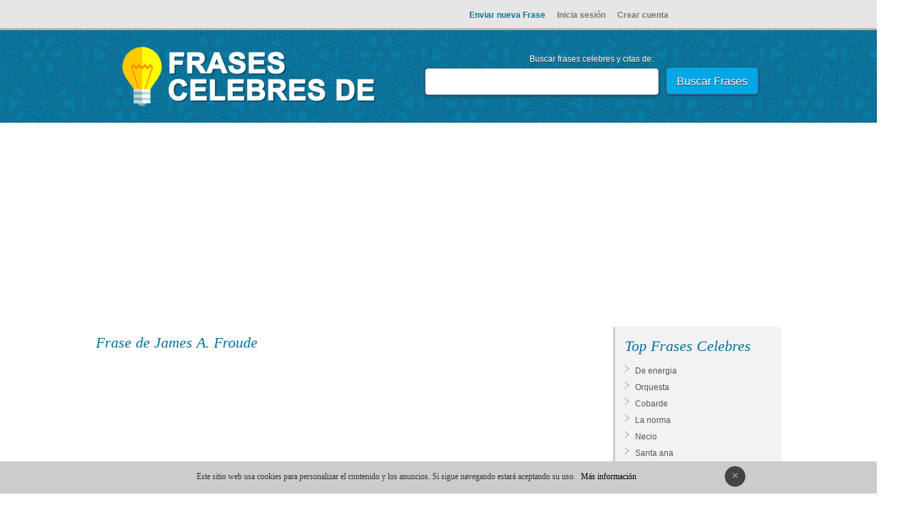

--- FILE ---
content_type: text/html
request_url: https://www.frasescelebresde.com/frase/3272/f/
body_size: 2740
content:
<!DOCTYPE html PUBLIC "-//W3C//DTD XHTML 1.0 Transitional//EN" "http://www.w3.org/TR/xhtml1/DTD/xhtml1-transitional.dtd">
<html xmlns="http://www.w3.org/1999/xhtml">
<head>
<meta http-equiv="Content-Type" content="text/html; charset=UTF-8" />
<title>James A.  Froude: El miedo es el padre de la crueldad.</title>
<meta name="description" content="Descubra todas las frases celebres y citas de Froude, James A.  en FrasesCelebresde.com">
<meta name="viewport" content="width=device-width, initial-scale=1">
<script src="https://apis.google.com/js/platform.js" async defer>  {lang: 'es'} </script><script async src="//pagead2.googlesyndication.com/pagead/js/adsbygoogle.js"></script></head>
<body><div id="fb-root"></div>
<script>(function(d, s, id) {
  var js, fjs = d.getElementsByTagName(s)[0];
  if (d.getElementById(id)) return;
  js = d.createElement(s); js.id = id;
  js.src = "//connect.facebook.net/es_LA/sdk.js#xfbml=1&version=v2.3&appId=1594898357454081";
  fjs.parentNode.insertBefore(js, fjs);
}(document, 'script', 'facebook-jssdk'));</script><div id="top"><span id="fav"><a href="/enviar" class="nueva" style="color:#0D7195" rel="nofollow">Enviar nueva Frase</a> <a href="/login" rel="nofollow" title="Iniciar sesión">Inicia sesión</a> <a href="/registro" rel="nofollow" title="Crear cuenta">Crear cuenta</a> </span></div><div id="cabecera" class="mini"><div id="pagina"><a href="https://www.frasescelebresde.com" title="Frases Célebres"><img src="/images/citas-celebres-2.png" alt="citas celebres" hspace="10" vspace="4"  /></a>
<div id="buscador"><form action="/red.php" method="post" style="margin:0;"><div style="margin-bottom:5px;">Buscar frases celebres y citas de: </div><input name="q" type="text" id="campo"/>
<input name="Buscar" type="submit" value="Buscar Frases" class="Estilo2" id="boton"/>
</form></div></div></div><br /><br /><div id="pagina"><style type="text/css">
.adslot_1 { display:inline-block; width: 320px; height: 100px; }
@media (min-device-width:970px) { .adslot_1 { width: 970px; height: 250px; } }
</style>
<ins class="adsbygoogle adslot_1"
data-ad-client="ca-pub-7195488421699183"
     data-ad-slot="2513246733"></ins>
<script async src="//pagead2.googlesyndication.com/pagead/js/adsbygoogle.js"></script>
<script>(adsbygoogle = window.adsbygoogle || []).push({});</script></div><div id="pagina">
<div id="results"><div align="left" id="ejemplos">Frase de James A.  Froude</div><br />
<div id="publi">
<ins class="adsbygoogle"
     style="display:block;"
     data-ad-client="ca-pub-7195488421699183"
     data-ad-slot="2730037535"
     data-ad-format="auto"></ins>
<script>
(adsbygoogle = window.adsbygoogle || []).push({});
</script></div><br /><br />

<div id="frase">El miedo es el padre de la crueldad. <span class="qe"></span>
<div id="botones"><div class="fb-like" data-href="https://www.frasescelebresde.com/frase/3272/f/" data-layout="button_count" data-action="like" data-show-faces="false" data-share="true"></div><div><a href="http://twitter.com/share" class="twitter-share-button" data-url="https://www.frasescelebresde.com/frase/3272/f/" data-text="El miedo es el padre de la crueldad." data-count="horizontal" data-lang="es" rel="me"></a><script>!function(d,s,id){var js,fjs=d.getElementsByTagName(s)[0],p=/^http:/.test(d.location)?'http':'https';if(!d.getElementById(id)){js=d.createElement(s);js.id=id;js.src=p+'://platform.twitter.com/widgets.js';fjs.parentNode.insertBefore(js,fjs);}}(document, 'script', 'twitter-wjs');</script></div><div class="g-plusone" data-size="medium" data-href="https://www.frasescelebresde.com/frase/3272/f/"></div></div>
<div id="tema">Temas: <i>Miedo</i></div>
</div>

<div id="publi">
</script>
<ins class="adsbygoogle"
     style="display:block;"
     data-ad-client="ca-pub-7195488421699183"
     data-ad-slot="5466713130"></ins>
<script>
(adsbygoogle = window.adsbygoogle || []).push({});
</script></div><br /><br />

<div id="ejemplos">Comenta esta cita de James A.  Froude</div><br />
<div class="fb-comments" data-href="https://www.frasescelebresde.com/frase/3272/f/" data-numposts="5"></div><br /><br />

</div>

<div id="derecha">
<div id="cat_derecha"><div id="cat">Top Frases Celebres</div>
<a href="/de-energia-/1/">De energia </a><a href="/orquesta/1/">Orquesta</a><a href="/cobarde/1/">Cobarde</a><a href="/la-norma-/1/">La norma </a><a href="/Necio/1/">Necio</a><a href="/santa-ana/1/">Santa ana</a><a href="/Critica/1/">Critica</a><a href="/hogar/1/">Hogar</a><a href="/el-universo/1/">El universo</a><a href="/munoz-marin/1/">Munoz marin</a><a href="/Henry-fayol/1/">Henry fayol</a><a href="/jorge-icaza/1/">Jorge icaza</a><a href="/Yo-no-necesito-de-nadie/1/">Yo no necesito de nadie</a><a href="/henri-wallon/1/">Henri wallon</a><a href="/para-tu-pareja/1/">Para tu pareja</a></div>


<br /><br /></div>
</div>
<div id="pie"><div id="cats"><a href="/">Inicio</a> <span id="g">|</span> <a href="/top-1/">Top Búsquedas</a> <span id="g">|</span> <a href="/ultimos-1/">Últimas búsqueda</a><span id="g"> |</span> <a href="/aviso-legal.php" rel="nofollow">Aviso Legal</a> <span id="g">|</span> <a href="/contacto.php" rel="nofollow">Contacto</a> </div>
<div id="legal">Buscador de frases célebres, citas célebres, frases cortas, frases de amor, proverbios, refranes y dichos de todos los tiempos. <br />Para ello, sólo tienes que poner la palabra que quieres que aparezca en la frase, o bien el autor y clicar Buscar.</div><div id="bottom"> © 2010 - 2025 frasescelebresde.com
</div></div><div style="float:left; display:none;"><br />
<div id="eXTReMe"><a href="https://extremetracking.com/open?login=frasesce">
<img src="https://t1.extreme-dm.com/i.gif" style="border: 0;"
height="38" width="41" id="EXim" alt="eXTReMe Tracker" /></a>
<script type="text/javascript"><!--
EXref="";top.document.referrer?EXref=top.document.referrer:EXref=document.referrer;//-->
</script><script type="text/javascript"><!--
var EXlogin='frasesce' // Login
var EXvsrv='s10' // VServer
EXs=screen;EXw=EXs.width;navigator.appName!="Netscape"?
EXb=EXs.colorDepth:EXb=EXs.pixelDepth;EXsrc="src";
navigator.javaEnabled()==1?EXjv="y":EXjv="n";
EXd=document;EXw?"":EXw="na";EXb?"":EXb="na";
EXref?EXref=EXref:EXref=EXd.referrer;
EXd.write("<img "+EXsrc+"=https://e1.extreme-dm.com",
"/"+EXvsrv+".g?login="+EXlogin+"&amp;",
"jv="+EXjv+"&amp;j=y&amp;srw="+EXw+"&amp;srb="+EXb+"&amp;",
"l="+escape(EXref)+" height=1 width=1>");//-->
</script><noscript><div id="neXTReMe"><img height="1" width="1" alt=""
src="https://e1.extreme-dm.com/s10.g?login=frasesce&amp;j=n&amp;jv=n" />
</div></noscript></div></div><div id="barraaceptacion"></div><script type="text/javascript" async="true" src="/lib/cookies.js"></script><link href="/style_prin.css" rel="stylesheet" type="text/css" />
</body></html>

--- FILE ---
content_type: text/html; charset=utf-8
request_url: https://accounts.google.com/o/oauth2/postmessageRelay?parent=https%3A%2F%2Fwww.frasescelebresde.com&jsh=m%3B%2F_%2Fscs%2Fabc-static%2F_%2Fjs%2Fk%3Dgapi.lb.en.W5qDlPExdtA.O%2Fd%3D1%2Frs%3DAHpOoo8JInlRP_yLzwScb00AozrrUS6gJg%2Fm%3D__features__
body_size: 163
content:
<!DOCTYPE html><html><head><title></title><meta http-equiv="content-type" content="text/html; charset=utf-8"><meta http-equiv="X-UA-Compatible" content="IE=edge"><meta name="viewport" content="width=device-width, initial-scale=1, minimum-scale=1, maximum-scale=1, user-scalable=0"><script src='https://ssl.gstatic.com/accounts/o/2580342461-postmessagerelay.js' nonce="5GCRABRp6SDzfBc-wNjB5w"></script></head><body><script type="text/javascript" src="https://apis.google.com/js/rpc:shindig_random.js?onload=init" nonce="5GCRABRp6SDzfBc-wNjB5w"></script></body></html>

--- FILE ---
content_type: text/html; charset=utf-8
request_url: https://www.google.com/recaptcha/api2/aframe
body_size: 269
content:
<!DOCTYPE HTML><html><head><meta http-equiv="content-type" content="text/html; charset=UTF-8"></head><body><script nonce="Zso4e7x9REDYkWBwzH992Q">/** Anti-fraud and anti-abuse applications only. See google.com/recaptcha */ try{var clients={'sodar':'https://pagead2.googlesyndication.com/pagead/sodar?'};window.addEventListener("message",function(a){try{if(a.source===window.parent){var b=JSON.parse(a.data);var c=clients[b['id']];if(c){var d=document.createElement('img');d.src=c+b['params']+'&rc='+(localStorage.getItem("rc::a")?sessionStorage.getItem("rc::b"):"");window.document.body.appendChild(d);sessionStorage.setItem("rc::e",parseInt(sessionStorage.getItem("rc::e")||0)+1);localStorage.setItem("rc::h",'1762675266805');}}}catch(b){}});window.parent.postMessage("_grecaptcha_ready", "*");}catch(b){}</script></body></html>

--- FILE ---
content_type: text/css
request_url: https://www.frasescelebresde.com/style_prin.css
body_size: 2178
content:
body {	background-color: #fff;	color: #333333; margin:0px;	font-family: Arial, Helvetica, sans-serif;	font-size: 12px; }
a:link {color: #000000; text-decoration:none;}
a:visited {	color: #000000; text-decoration:none;}
a:hover {	color: #000000; text-decoration:underline;}
a:active {	color: #333333; text-decoration:none;}

#pagina { width:1000px; margin:0px auto; text-align:center; }
#top { padding:15px 20px 12px 0; text-align:center; background-color:#E6E6E6; border-bottom:3px solid #B3B3B3; color:#8B8B8B; }
#fav { padding-left:400px }
#top a{ color:#777; font-weight:bold; text-decoration:none; padding:0 7px; }
#cabecera { padding:20px 0; background:url("/images/bg.png") repeat; text-align:center; }

#buscador { color:#fff; margin-top:10px; padding:30px 33px 30px 33px; text-align:center; text-shadow:0px 1px #333;  }
#buscador input { border:1px solid #36679F; border-radius:5px; box-shadow:0px 1px 3px #333; font-size:16px; }
#buscador form { margin-top:7px;}
#campo { background-repeat:no-repeat; background-position:left;  padding:10px 20px; background-color:#ffffff; width:400px; }
#boton { padding:11px 15px 9px 15px; text-align:center; margin-left:7px; background-color:#00A6E5; border:1px solid #00A6E5;  color:#FFFFFF; text-shadow:0px 1px #333; }
.mini #buscador { float:right; padding-top:5px;  } .mini #campo { width:300px;} .mini input { font-size:14px;}
#compartir { text-align:center; margin-top:25px;}
#compartir a { text-decoration:none; color:#fff;}
#compartir img { margin:0 0 -2px 10px; }

#ejemplos { text-align:left; margin:30px 0 0 0px;   }
#ejemplos, .categ, #cat { font-family:"Times New Roman", Times, serif; font-style:italic; font-size:22px; color:#00719B; }
#tags { margin-top:6px; color:#444444; font-size:12px; text-align:left; padding:10px 15px; }
#tags a{ display:block; color:#555; padding:5px 0 5px 15px; background:url("/images/arrow.png") -5px 3px  no-repeat}
#tagssub { float:left;  width:300px; text-align:left;} 

#paginas { font-size:15px; color:#aaa; margin:10px 0; } #paginas a {margin:0px 3px; font-size:18px; color:#777 } #paginas a:hover { color:#333}
#pie { margin-top:25px; clear:both}
#cats { background:#00719B; padding:30px 0; font-size:13px; text-align:center; } 
#cats a { color:#fff; } 
#legal { background:#005B7A; padding:30px 0;  font-size:12px; color:#7DCFF0; text-align:center; } 
#g { margin:0px 7px;}
#legal img { margin-bottom:-5px; }
#bottom { background:#003A4D; color:#00719B; padding:30px 0; text-align:center }
#pp { display:none; }
#logo {float:left; margin-top:-12px; }
.Estilo3 {	font-family: Arial, Helvetica, sans-serif;	font-size: 18px;	color: #2163B3;	font-style: italic;}
.white { color:#fff; text-shadow:0px 1px #333;}
#face { border:none; overflow:hidden; float:right; width:292px; height:280px; background:#FFFFFF; margin-top:30px;  }

#derecha { float:right; width:242px; margin-top:20px; padding-top:10px; line-height:16px;  background:#F2F2F2; border-left:3px solid #CCC; }
#cat_derecha { margin-bottom:12px; padding:10px 10px 10px 14px; text-align:left } 
#cat_derecha a { display:block; color:#555; padding:5px 0 5px 15px; background:url("/images/arrow.png") -5px 2px  no-repeat; padding-bottom:3px;}
#results { width: 728px; float:left; text-align:left; min-height:600px; }
#res { margin:8px 0; padding:3px 5px 12px 5px; border-bottom:1px solid #eee; }
#res img { float:left; margin-right:10px;}
#title { margin-left:30px; margin-bottom:4px; font-weight:bold; } 
#desc { background:url("/images/left_quote-16.png") 0px -1px  no-repeat; padding-left:20px; margin-right:200px;  margin-left:10px; color:#666; line-height:22px; font-size:14px;   } #desc i { display:block; float:right; margin-left:40px; font-size:13px; margin-right:-200px; } #desc a { color:#666; }
#url { margin-left:30px; }
#menu { float:right;}
#menu a { color: #DD8017; font-weight:bold; text-decoration:underline; }

#frase { border:1px solid #efefef; border-radius:5px; background:url("/images/left_quote-16.png") 35px 35px no-repeat #efefef;font-size:24px; padding:40px 60px 40px 60px; margin-bottom:25px; line-height:35px; }
#tema { margin-top:10px;font-size:13px; color:#999;  } #tema i { color:#666; font-family:"Times New Roman", Times, serif; font-size:15px;}
#botones { padding-top:25px;} #botones div { float:left; margin-right:20px;}
#publi { width:728px; height:300px;}
.atf { width:970px; height:300px; } .pub728 { width:728px; height:300px; margin:10px 0; }
.line-height { line-height:21px;}
.subr { text-decoration:underline}
.nueva { text-decoration:underline; }

#pags { text-align:left; background:#E6E6E6; color:#005B7A; font-weight:bold; padding:10px 15px;}
#cat { padding-bottom:15px; }
.q { display:block;line-height:22px }
.qe { background:url("/images/right_quote-16.png")  0px -1px no-repeat; padding-left:16px; margin-left:4px; line-height:22px }

#form_reg, #form_com{ padding:3px 10px;}
#form_reg, #form_com { text-align:left;  } 
	#form_reg label, #form_com label{ width:150px; margin-right:8px; float:left; display:block; text-align:right; padding-top:5px; }
    #form_reg input, #form_reg select, #form_reg textarea, #form_com input, #form_com select, #form_com textarea, #form_com textarea { display:block; margin:0px; border:1px solid #ddd; border-radius:3px; padding:4px 10px; }
	#form_com { background:#f2f2f2; padding:10px 15px; }
	#form_com textarea { width:430px; height:50px; margin-top:5px; float:left; } 
    #form_reg #button { padding:5px 10px; background:#F0F0F0;  }
	#form_reg textarea {  font-family:Arial, Helvetica, sans-serif; font-size:14px; }
	#form_com #button { background:#666; color:#FFF; font-size:12px; padding:3px 10px; float:left; margin-top:5px; }
	#form_com { border-radius:3px;}

#mensaje_error { background:#FFC; color:#C00; padding:10px 15px; font-weight:bold; margin-bottom:20px;}
#barraaceptacion {display:block;  position:fixed;  left:0px;  right:0px;  bottom:0px; padding-top:15px; padding-bottom:10px; width:100%;text-align:center; background-color:#ccc;color:#333;z-index:99999;} #barraaceptacion span { display:block-inline; }
 .inner {width:930px; margin:0 auto; text-align:center; padding-left:5px;font-family:verdana;font-size:12px;}
 .inner a.info {padding-left:5px;text-decoration:none;}
.inner a.ok { text-decoration:none; display:inline-block; background-color: #444444; color: #cccccc; font-size: 18px;border-radius: 21px;border: none;cursor: pointer;vertical-align: baseline;white-space: nowrap;text-align: center;width: 30px;height: 30px;line-height: 27px;padding: 0;overflow: hidden;white-space: normal;float:right; margin-right:20px; margin-left:20px;margin-top:-8px; }  
@media screen and (max-width: 930px) {.inner {width:100%;}}

@media screen and (max-width: 480px) {
html { font-size:13px; }
body {padding: 10px 0;}
#top { width:100%;} 
#pagina { width:100%; padding:35px 0px;}
#top_bottom { width:100%;}
#buscador { width:100%; margin:10px 0 0 0px; padding:15px 0; text-align:center }
#cabecera { margin-left:0px; padding:0 0px; } #cabecera img { width:97%;}
#pagina { width:100%;}
#logo { float:none;}
#campo { width:80%; }
#publi, .pub728, .atf { width:300px; height:250px;}

#face { float:none; text-align:center;   }
#fav { padding-left:0px;}
#compartir a { line-height:30px; }
#tagssub { line-height:28px; width:100%;  }
#derecha, #results { float:none; }
#derecha { width:100%}
#results { width:100%}
#cat_derecha a{ line-height:30px;}

}

--- FILE ---
content_type: application/javascript
request_url: https://www.frasescelebresde.com/lib/cookies.js
body_size: 642
content:
function getCookie(c_name){
    var c_value = document.cookie;
    var c_start = c_value.indexOf(" " + c_name + "=");
    if (c_start == -1){
        c_start = c_value.indexOf(c_name + "=");
    }
    if (c_start == -1){
        c_value = null;
    }else{
        c_start = c_value.indexOf("=", c_start) + 1;
        var c_end = c_value.indexOf(";", c_start);
        if (c_end == -1){
            c_end = c_value.length;
        }
        c_value = unescape(c_value.substring(c_start,c_end));
    }
    return c_value;
}
 
function setCookie(c_name,value,exdays){
    var exdate=new Date();
    exdate.setDate(exdate.getDate() + exdays);
    var c_value=escape(value) + ((exdays==null) ? "" : "; expires="+exdate.toUTCString());
    document.cookie=c_name + "=" + c_value;
}
 

function PonerCookie(){
    setCookie('Frasescelebresde_cookies','1',365);
    document.getElementById("barraaceptacion").style.display="none";
}

if(getCookie('Frasescelebresde_cookies')!="1"){
    document.getElementById("barraaceptacion").innerHTML='<div class="inner"><a href="javascript:void(0);" class="ok" onclick="PonerCookie();">&times;</a>Este sitio web usa cookies para personalizar el contenido y los anuncios. Si sigue navegando estar&aacute aceptando su uso. <a href="/aviso-legal.php#cookies" target="_self" rel="nofollow" class="info">M&aacutes informaci&oacuten</a></div>';
    document.getElementById("barraaceptacion").style.display="block";
	
} else { document.getElementById("barraaceptacion").style.display="none"; }